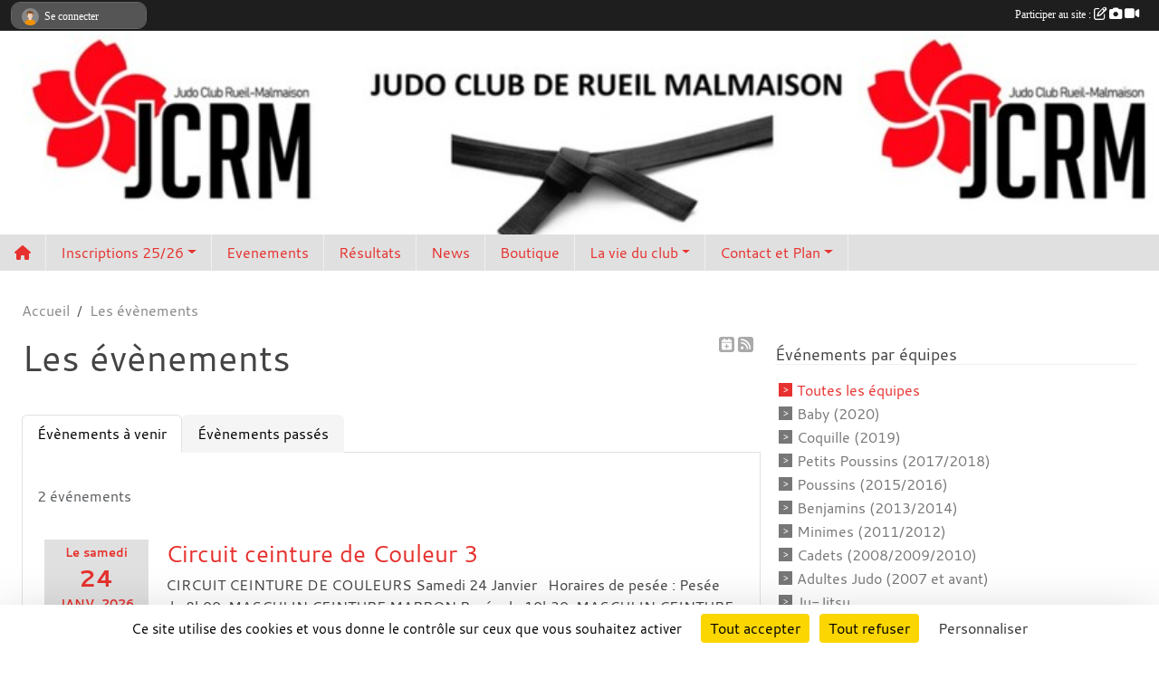

--- FILE ---
content_type: text/html; charset=UTF-8
request_url: https://www.judoclubderueil.com/evenements?type=5&equipe=123046
body_size: 8037
content:
<!DOCTYPE html>
<html lang="fr" class="cantarell uppercasable">
<head>
    <base href="https://www.judoclubderueil.com/">
    <meta charset="utf-8">
    <meta http-equiv="Content-Type" content="text/html; charset=utf-8">
    <title>Les évènements - Judo Club de Rueil</title>
    <meta name="description" content="Bienvenue sur le site du Judo Club de Rueil-Malmaison

Adhérents, supporters, partenaires, ce site est le vôtre. Vous pouvez participer à son animation en participant au forum mais aussi en nous envoyant vos commentaires, photos ou informations conc...">
    <meta name="viewport" content="width=device-width, initial-scale=1, maximum-scale=1">
    <meta name="csrf-token" content="dpvVrZWx2VlYHqWD3M7rx0zcNTzUebcWTVwQyvgd">
    <meta name="apple-itunes-app" content="app-id=890452369">

    <link rel="shortcut icon" type="image/jpeg" href="/media/uploaded/sites/3825/association/63f0bedc7abf2_nouveaulogo.jpg">    
    <link rel="apple-touch-icon" sizes="152x152" href="/mu-152/3825/association/63f0bedc7abf2_nouveaulogo.jpg">
    <link rel="apple-touch-icon" sizes="180x180" href="/mu-180/3825/association/63f0bedc7abf2_nouveaulogo.jpg">
    <link rel="apple-touch-icon" sizes="167x167" href="/mu-167/3825/association/63f0bedc7abf2_nouveaulogo.jpg">
    <meta name="msapplication-TileImage" content="/mu-180/3825/association/63f0bedc7abf2_nouveaulogo.jpg">


    <link rel="manifest" href="/manifest.json">
    <meta name="apple-mobile-web-app-title" content="Judo Club de Rueil">

 
    <meta property="og:image" content="https://www.judoclubderueil.com/media/uploaded/sites/3825/association/63f0bedc7abf2_nouveaulogo.jpg">
    <meta property="og:title" content="JUDO CLUB DE RUEIL">
    <meta property="og:description" content="Bienvenue sur le site du Judo Club de Rueil-Malmai...">


    <link rel="alternate" type="application/rss+xml" title="Judo Club de Rueil - Les news" href="/rss/news">
    <link rel="alternate" type="application/rss+xml" title="Judo Club de Rueil - Les évènements" href="/rss/evenement">


<link type="text/css" rel="stylesheet" href="css/bootstrap.5.3.2/bootstrap.min.css">

<link type="text/css" rel="stylesheet" href="css/fontawesome-free-6.5.1-web/css/all.min.css">

<link type="text/css" rel="stylesheet" href="css/barre-noire.css">

<link type="text/css" rel="stylesheet" href="css/common.css">

<link type="text/css" rel="stylesheet" href="css/design-3.css">

<link type="text/css" rel="stylesheet" href="js/fancybox.5.0.36/fancybox.css">

<link type="text/css" rel="stylesheet" href="fonts/icons.css">

    <script src="js/bootstrap.5.3.2/bootstrap.bundle.min.js?tm=1736255796"></script>
    <script src="js/jquery-3.7.1.min.js?tm=1736255796"></script>
    <script src="js/advert.js?tm=1736255796"></script>

     <script src="/tarteaucitron/tarteaucitron.js"></script>
    <script src="/tarteaucitron/tarteaucitron-services.js"></script>
    <script>
        tarteaucitron.init({
            "privacyUrl": "", /* Privacy policy url */

            "hashtag": "#tarteaucitron", /* Open the panel with this hashtag */
            "cookieName": "tarteaucitron", /* Cookie name */

            "orientation": "bottom", //  "middle", /* Banner position (top - bottom) */

            "showAlertSmall": false, /* Show the small banner on bottom right */
            "cookieslist": false, /* Show the cookie list */

            "showIcon": false, /* Show cookie icon to manage cookies */
            "iconPosition": "BottomRight", /* BottomRight, BottomLeft, TopRight and TopLeft */

            "adblocker": false, /* Show a Warning if an adblocker is detected */

            "DenyAllCta" : true, /* Show the deny all button */
            "AcceptAllCta" : true, /* Show the accept all button when highPrivacy on */
            "highPrivacy": true, /* HIGHLY RECOMMANDED Disable auto consent */

            "handleBrowserDNTRequest": false, /* If Do Not Track == 1, disallow all */

            "removeCredit": true, /* Remove credit link */
            "moreInfoLink": true, /* Show more info link */
            "useExternalCss": false, /* If false, the tarteaucitron.css file will be loaded */

            "readmoreLink": "", /* Change the default readmore link */

            "mandatory": true, /* Show a message about mandatory cookies */
        });
        
    </script> 
</head>
<body class="colonne_widget_double evenements bg-type-tile no-asso-name no-logo no-title no-orientation fixed-footer users-boxed filters-aside footer-with-partenaires"  style="--color1: rgb(230, 49, 46);--color2: rgb(73, 73, 73);--color1-light: rgba(230, 49, 46,0.05);--color1-declined: rgb(255,81,78);--color2-declined: rgb(105,105,105);--title-color: rgb(76, 76, 87);--color1-bkg-texte1: rgb(255,209,206);--color1-bkg-texte2: rgb(233,233,233);--background-color: rgb(255, 255, 255);--background-image-personnalisee: url(/media/uploaded/sites/3825/background/631e534545668_002EA2BA52C0494F959836C4E8CA07D0.jpg);--background-image: url(/images/backgrounds/pattern8.png);--logo-size: 50px;--title-px: 52;--title-size: 1.7083333333333em;--slogan-size: 1.5em;--title-size-coef1: 1;--title-size-coef2: 24;--color1r: 230;--color1g: 49;--color1b: 46;--max-width: 1400px;--bandeau-w: 100.709%;--bandeau-h: 100.709%;--bandeau-x: -0%;--bandeau-y: -3.546%;--bandeau-max-height: 245.614px;" >
        <div id="wrap">
    <div id="a2hs" class="bg-dark d-sm-none">
    <div class="container-fluid py-3 maxwidth">
        <div class="row">
            <div class="col-6 text-white">
                <img src="/images/common/mobile-app.png" class="img-thumbnail" style="max-width:30px">
                sportsregions
            </div>
            <div class="col-6 text-end">
                <a href="https://play.google.com/store/apps/details?id=com.initiatives.sportsregions&hl=fr_FR" class="btn btn-sm btn-success">Installer</a>
            </div>
        </div>
    </div>
</div>    <header id="header">
        <div class="container-fluid maxwidth" id="logo-et-titre">
            <div class="row">
                <div class="col-3 col-sm-2  px-3 pr-sm-1 px-md-2 px-lg-4 px-xl-4" id="logo">
                    <div class="text-center">
                        <a href="https://www.judoclubderueil.com" class="d-inline-block p-1 p-sm-2">
                            <img class="img-fluid" src="/media/uploaded/sites/3825/association/63f0bedc7abf2_nouveaulogo.jpg" alt="Logo">
                                    </a>
                    </div>
                </div>
                <div class="col">
                        <p id="titre" class="longueur_9">JUDO CLUB DE                                                               RUEIL-MALMAISON</p>
     
                    </div>
            </div>
        </div>
        
        <div class="container-fluid px-0">
            <section class="row g-0 maxwidth m-auto">
                <div class="col">
                    <div id="conteneur_bandeau">
                            <a href="https://www.judoclubderueil.com/"  rel="home nofollow"  >
                            <img id="image_bandeau" src="/media/uploaded/sites/3825/bandeau/63f0bef95912c_BANNIERESITEjudoclubrueilnouveaulogo.jpg" alt="">
                        </a>
                        
                        <a href="https://www.judoclubderueil.com/"  rel="home nofollow"   id="lien-bandeau">
                            <img src="/images/common/trans.png">
                        </a>
                        </div>
                </div>
            </section>    
        
            <section class="row g-0" id="section_menu">
                <div class="col">
                    <nav id="mainmenu" class="allow2lines maxwidth m-auto">
                        <ul class="nav nav-pills">
    <li class="nav-item" id="menu_home"><a class="nav-link" href="https://www.judoclubderueil.com"><span>Accueil </span><i class="fa fa-home"></i></a></li>
            
    <li class="nav-item dropdown" id="menu_556440">
        <button class="nav-link dropdown-toggle " data-bs-toggle="dropdown" role="button" aria-haspopup="true" aria-expanded="false">Inscriptions 25/26</button>
        <div class="dropdown-menu">
                            <a class="dropdown-item" href="/en-savoir-plus/les-inscriptions-20252026-pour-le-judo-club-de-rueil-malmaison-sont-ouvertes-140311" id="menu_683058">Informations saison 2025/2026</a>
                            <a class="dropdown-item" href="/en-savoir-plus/horaires-et-tarifs-2025-2026-113034" id="menu_556441">Horaires et tarifs 2025/2026</a>
                            <a class="dropdown-item" href="/adhesion/adhesion-au-club-3131" id="menu_736979">Formulaire d&#039;adhésion 2025/2026</a>
                            <a class="dropdown-item" href="/en-savoir-plus/questionnaire-de-sante-116007" id="menu_570223">Questionnaire de santé</a>
                            <a class="dropdown-item" href="/en-savoir-plus/les-aides-financieres-152255" id="menu_736934">Les aides financières</a>
                            <a class="dropdown-item" href="/en-savoir-plus/quel-materiel-pour-faire-du-judo-ou-du-ju-jitsu-129726" id="menu_640363">Quel matériel pour le judo ?</a>
                    </div>
    </li>
            
    <li class="nav-item" id="menu_743546">
        <a class="nav-link " href="https://www.judoclubderueil.com/evenements">Evenements</a>
    </li>
            
    <li class="nav-item" id="menu_421857">
        <a class="nav-link " href="https://www.judoclubderueil.com/resultats">Résultats</a>
    </li>
            
    <li class="nav-item" id="menu_101649">
        <a class="nav-link " href="https://www.judoclubderueil.com/actualites-du-club">News</a>
    </li>
            
    <li class="nav-item" id="menu_437814">
        <a class="nav-link " href="https://www.judoclubderueil.com/boutique">Boutique</a>
    </li>
            
    <li class="nav-item dropdown" id="menu_101654">
        <button class="nav-link dropdown-toggle " data-bs-toggle="dropdown" role="button" aria-haspopup="true" aria-expanded="false">La vie du club</button>
        <div class="dropdown-menu">
                            <a class="dropdown-item" href="https://www.judoclubderueil.com/photos-du-club" id="menu_101657">Album photos</a>
                            <a class="dropdown-item" href="https://www.judoclubderueil.com/videos-du-club" id="menu_101656">Albums videos</a>
                            <a class="dropdown-item" href="/en-savoir-plus/liens-utiles-26307" id="menu_101665">Liens utiles</a>
                            <a class="dropdown-item" href="https://www.judoclubderueil.com/organigramme-du-club" id="menu_101664">Organigramme</a>
                            <a class="dropdown-item" href="/en-savoir-plus/histoire-du-jcr-26304" id="menu_101655">Histoire du JCR</a>
                    </div>
    </li>
            
    <li class="nav-item dropdown" id="menu_101670">
        <button class="nav-link dropdown-toggle " data-bs-toggle="dropdown" role="button" aria-haspopup="true" aria-expanded="false">Contact et Plan</button>
        <div class="dropdown-menu">
                            <a class="dropdown-item" href="https://www.judoclubderueil.com/contactez-nous" id="menu_101671">Contact et Plan</a>
                            <a class="dropdown-item" href="https://www.judoclubderueil.com/forum" id="menu_101653">Forum</a>
                            <a class="dropdown-item" href="https://www.judoclubderueil.com/livre-d-or" id="menu_101652">Livre d or</a>
                    </div>
    </li>
</ul>
<form action="#" method="post">
    <select class="form-control form-select" id="navigation-select" name="navigation-select">
        <option value="">Navigation</option>
    </select>
</form>                    </nav>
                </div>
            </section>
        
            
            </div>
    </header>
    <div class="maxwidth m-auto  is_list    " id="contenu">
        <div class="container-fluid px-1 px-sm-4">
                        
                            <div class="row g-sm-3 mt-0">
                                            <div class="col-10">
                            <nav aria-label="breadcrumb">
        <ol class="breadcrumb" itemscope itemtype="https://schema.org/BreadcrumbList">
                            <li class="breadcrumb-item " itemprop="itemListElement" itemscope itemtype="https://schema.org/ListItem"><meta itemprop="position" content="1"><a href="https://www.judoclubderueil.com" itemprop="item"><span itemprop="name">Accueil</span></a></li>
                            <li class="breadcrumb-item " itemprop="itemListElement" itemscope itemtype="https://schema.org/ListItem"><meta itemprop="position" content="2"><span itemprop="name">Les évènements</span></li>
                    </ol>
    </nav>
                        </div>
                                    </div>
            
<div class="row g-sm-3 with-right-aside">
    <div class="col-lg-8" id="main-column">
    <section id="main">
        <div class="inner">
            <header id="content-header">
                    <span class="export">
                    <a class="rss" href="https://www.judoclubderueil.com/evenements.ics" class="iCal" title="Lien iCal"><i class="fa-solid fa-calendar-plus"></i></a>
                            <a class="ics" href="https://www.judoclubderueil.com/rss/evenement" data-toggle="tooltip" data-placement="top" title="Flux rss"><i class="fa fa-rss"></i></a>
            </span>
                <h1  class="with-filters" ><span>Les évènements</span></h1>
                    <div id="barre-de-filtrage" class="mb-3 nb-filtres-2" data-nbfiltres="2">
<span><label for="section_discipline_et_equipe_id" class="d-none">Événements par équipes</label><select class="filtre form-select" name="filter_section_discipline_et_equipe_id" id="section_discipline_et_equipe_id" aria-expanded="false" aria-roledescription="Événements par équipes">
                        <option value="https://www.judoclubderueil.com/evenements"  selected="selected"   >
                                Toutes les équipes
            </option>
                                <option value="https://www.judoclubderueil.com/baby-2020-s14271/evenements"   >
                                    
                                Baby (2020)
            </option>
                                <option value="https://www.judoclubderueil.com/coquille-2019-s14272/evenements"   >
                                    
                                Coquille (2019)
            </option>
                                <option value="https://www.judoclubderueil.com/petits-poussins-20172018-s14273/evenements"   >
                                    
                                Petits Poussins (2017/2018)
            </option>
                                <option value="https://www.judoclubderueil.com/poussins-20152016-s14274/evenements"   >
                                    
                                Poussins (2015/2016)
            </option>
                                <option value="https://www.judoclubderueil.com/benjamins-20132014-s14357/evenements"   >
                                    
                                Benjamins (2013/2014)
            </option>
                                <option value="https://www.judoclubderueil.com/minimes-20112012-s14275/evenements"   >
                                    
                                Minimes (2011/2012)
            </option>
                                <option value="https://www.judoclubderueil.com/cadets-200820092010-s14276/evenements"   >
                                    
                                Cadets (2008/2009/2010)
            </option>
                                <option value="https://www.judoclubderueil.com/adultes-judo-2007-et-avant-s14277/evenements"   >
                                    
                                Adultes Judo (2007 et avant)
            </option>
                                <option value="https://www.judoclubderueil.com/ju-jitsu-s14278/evenements"   >
                                    
                                Ju-Jitsu
            </option>
                                <option value="https://www.judoclubderueil.com/taiso-preparation-physique-s14279/evenements"   >
                                    
                                Taïso - Préparation physique
            </option>
                                <option value="https://www.judoclubderueil.com/evenements?groupe_id=182164"   >
                                    
                                petit poussins 2025
            </option>
                                <option value="https://www.judoclubderueil.com/evenements?groupe_id=182695"   >
                                    
                                Benjamins 2025
            </option>
                                <option value="https://www.judoclubderueil.com/evenements?groupe_id=182696"   >
                                    
                                POUSSINS 2025
            </option>
                                <option value="https://www.judoclubderueil.com/evenements?groupe_id=183392"   >
                                    
                                MINIMES
            </option>
            </select></span>
<span><label for="type_id" class="d-none">Événements par type</label><select class="filtre form-select" name="filter_type_id" id="type_id" aria-expanded="false" aria-roledescription="Événements par type">
                        <option value="https://www.judoclubderueil.com/evenements"  selected="selected"   >
                                Tous les types
            </option>
                                <option value="https://www.judoclubderueil.com/evenements?type_id=1"   >
                                Sportif
            </option>
                                <option value="https://www.judoclubderueil.com/evenements?type_id=2"   >
                                Festif
            </option>
                                <option value="https://www.judoclubderueil.com/evenements?type_id=3"   >
                                Administratif
            </option>
                                <option value="https://www.judoclubderueil.com/evenements?type_id=4"   >
                                Manifestation
            </option>
                                <option value="https://www.judoclubderueil.com/evenements?type_id=5"   >
                                Formation
            </option>
                                <option value="https://www.judoclubderueil.com/evenements?type_id=7"   >
                                Entrainement
            </option>
                                <option value="https://www.judoclubderueil.com/evenements?type_id=10"   >
                                Stage
            </option>
            </select></span>
</div>
                            <hr class="leon">
</header>            <div class="content">
                                    <ul class="onglets nav nav-tabs">
        <li class="nav-item ">
        <a class="nav-link 
             active  
                        " 
            aria-current="page" 
             
                         href="https://www.judoclubderueil.com/evenements" >Évènements à venir</a>
            </li>
        <li class="nav-item ">
        <a class="nav-link 
             
                        " 
             
             
                         href="https://www.judoclubderueil.com/evenements/passes" >Évènements passés</a>
            </li>
    </ul>
<form action="#" method="post">
    <select class="form-control form-select" id="onglet-select" name="onglet-select">
        <option value="">Navigation</option>
    </select>
</form>
                                <div class="content  ongletpanel  ">
                                        <div class="container-fluid px-0">
                                                <div class="row">
                            <div class="col-12">
                                <p class="text-muted my-3">2 événements</p>
                            </div>
                        </div>
                    </div>

                                            <section class="liste evenements">
    <div class="container-fluid">
        <div class="row level2">
                                                
                    <div class="col-12 px-0 element-inline  first ">
    <div class="container-fluid">
        <div class="row" itemscope itemtype="https://schema.org/SportsEvent">
            <div class="p-0 col-3 col-xl-2">
                <section class="date">
                    <time><span>Le <span itemprop="startDate" content="2026-01-24T00:00:00+0100">samedi <span class="j">24</span> <span class="m">janv.</span> <span class="a">2026</span></span></span></time>
                </section>
            </div>
                            <div class="col-9 col-xl-10">
                            <section class="informations">
                    <h2 itemprop="name"><a itemprop="url" href="/evenements/2026/01/24/circuit-ceinture-de-couleur-3-2395481">Circuit ceinture de Couleur 3</a></h2>
                                                            
                                            <p itemprop="description">CIRCUIT CEINTURE DE COULEURS

Samedi 24 Janvier

 

Horaires de pesée :

Pesée de 8h00  MASCULIN CEINTURE MARRON

Pesée de 10h30  MASCULIN CEINTURE ORANGE / VERTE / BLEUE
Pesée de 11h30  FEMININE ORANGE / VERTE / BLEUE e...</p>
                                                            <ul class="buttons">
                        <li class="content-link"><a href="/evenements/2026/01/24/circuit-ceinture-de-couleur-3-2395481">Lire la suite</a></li>
                    </ul>
                </section>
            </div>
        </div>
    </div>
    
</div>
                                                                
                    <div class="col-12 px-0 element-inline  last ">
    <div class="container-fluid">
        <div class="row" itemscope itemtype="https://schema.org/SportsEvent">
            <div class="p-0 col-3 col-xl-2">
                <section class="date">
                    <time><span>Du <span itemprop="startDate" content="2026-04-18T00:00:00+0200">samedi <span class="j">18</span> <span class="m">avril</span></span> au <span itemprop="endDate" content="2026-05-02T00:00:00+0200">samedi <span class="j">02</span> <span class="m">mai</span> <span class="a">2026</span></span></span></time>
                </section>
            </div>
                            <div class="col-9 col-xl-10">
                            <section class="informations">
                    <h2 itemprop="name"><a itemprop="url" href="/evenements/2026/04/18/stage-au-japon-2026-2337221">Stage au Japon 2026</a></h2>
                                                            
                                                            <ul class="buttons">
                        <li class="content-link"><a href="/evenements/2026/04/18/stage-au-japon-2026-2337221">Lire la suite</a></li>
                    </ul>
                </section>
            </div>
        </div>
    </div>
    
</div>
                                    </div>
    </div>
</section>                                                                
                </div>
            </div>
        </div>
    </section>
 
    </div>
    <aside class="col-lg-4">
            <section class="filter">
            <div class="inner">
                <header>
    <h2 class="secondary-content"><span >Événements par équipes</span></h2>
</header>
                <div class="content">
                    <ul>
                                                                        <li   class="actif" ><a href="https://www.judoclubderueil.com/evenements">Toutes les équipes</a></li>
                                                                                                <li  ><a href="https://www.judoclubderueil.com/baby-2020-s14271/evenements">Baby (2020)</a></li>
                                                                                                <li  ><a href="https://www.judoclubderueil.com/coquille-2019-s14272/evenements">Coquille (2019)</a></li>
                                                                                                <li  ><a href="https://www.judoclubderueil.com/petits-poussins-20172018-s14273/evenements">Petits Poussins (2017/2018)</a></li>
                                                                                                <li  ><a href="https://www.judoclubderueil.com/poussins-20152016-s14274/evenements">Poussins (2015/2016)</a></li>
                                                                                                <li  ><a href="https://www.judoclubderueil.com/benjamins-20132014-s14357/evenements">Benjamins (2013/2014)</a></li>
                                                                                                <li  ><a href="https://www.judoclubderueil.com/minimes-20112012-s14275/evenements">Minimes (2011/2012)</a></li>
                                                                                                <li  ><a href="https://www.judoclubderueil.com/cadets-200820092010-s14276/evenements">Cadets (2008/2009/2010)</a></li>
                                                                                                <li  ><a href="https://www.judoclubderueil.com/adultes-judo-2007-et-avant-s14277/evenements">Adultes Judo (2007 et avant)</a></li>
                                                                                                <li  ><a href="https://www.judoclubderueil.com/ju-jitsu-s14278/evenements">Ju-Jitsu</a></li>
                                                                                                <li  ><a href="https://www.judoclubderueil.com/taiso-preparation-physique-s14279/evenements">Taïso - Préparation physique</a></li>
                                                                                                <li  ><a href="https://www.judoclubderueil.com/evenements?groupe_id=182164">petit poussins 2025</a></li>
                                                                                                <li  ><a href="https://www.judoclubderueil.com/evenements?groupe_id=182695">Benjamins 2025</a></li>
                                                                                                <li  ><a href="https://www.judoclubderueil.com/evenements?groupe_id=182696">POUSSINS 2025</a></li>
                                                                                                <li  ><a href="https://www.judoclubderueil.com/evenements?groupe_id=183392">MINIMES</a></li>
                                                                </ul>
                </div>
            </div>
        </section>
                <section class="filter">
            <div class="inner">
                <header>
    <h2 class="secondary-content"><span >Événements par type</span></h2>
</header>
                <div class="content">
                    <ul>
                                                                        <li   class="actif" ><a href="https://www.judoclubderueil.com/evenements">Tous les types</a></li>
                                                                                                <li  ><a href="https://www.judoclubderueil.com/evenements?type_id=1">Sportif</a></li>
                                                                                                <li  ><a href="https://www.judoclubderueil.com/evenements?type_id=2">Festif</a></li>
                                                                                                <li  ><a href="https://www.judoclubderueil.com/evenements?type_id=3">Administratif</a></li>
                                                                                                <li  ><a href="https://www.judoclubderueil.com/evenements?type_id=4">Manifestation</a></li>
                                                                                                <li  ><a href="https://www.judoclubderueil.com/evenements?type_id=5">Formation</a></li>
                                                                                                <li  ><a href="https://www.judoclubderueil.com/evenements?type_id=7">Entrainement</a></li>
                                                                                                <li  ><a href="https://www.judoclubderueil.com/evenements?type_id=10">Stage</a></li>
                                                                </ul>
                </div>
            </div>
        </section>
             
    </aside>
</div>
    </div>
    </div>
</div>
<footer id="footer"  class="with-partenaires" >
    <div class="container-fluid maxwidth">
        <div class="row background main">
            <div class="col pt-4">
                <section itemscope itemtype="https://schema.org/SportsOrganization">
    <h2 itemprop="name">JUDO CLUB DE RUEIL</h2>
    <p class="adresse" itemprop="address" itemscope itemtype="https://schema.org/PostalAddress">
        <span itemprop="streetAddress">Adresse officielle: Gymnase Jean Dame, 25 rue Prudent Néel</span><br> 
        <span itemprop="postalCode">92500</span> <span itemprop="addressLocality">RUEIL MALMAISON</span>
    </p>
            <br>
                <p>Tél. : <span itemprop="telephone">01 47 51 86 27</span></p>
                <script><!--
        document.write("<p><a itemprop=\"email\" href=\"mail"+"to:"+"judoclubderueil"+String.fromCharCode(64)+"gmail.com\" >judoclubderueil"+String.fromCharCode(64)+"gmail.com<\/a><\/p>");
        // --></script>
    </section>                <nav id="legal">
    <ul>
        <li><a href="https://www.judoclubderueil.com/informations-legales" class="informations-legales">Informations légales</a></li>
        <li><a href="https://www.sportsregions.fr/signaler-un-contenu-inapproprie?k=14630625">Signaler un contenu inapproprié</a></li>
    </ul>
</nav>            </div>
            <div class="d-none d-sm-block col pt-4">
                <section id="footer_partage">
                    <div id="visites">
                <span id="nb-visites">Chargement des </span> visites
    </div>
<div id="stats_analyser"></div>                    <div class="rss">
    <a href="https://www.judoclubderueil.com/rss/news" data-bs-toggle="tooltip" data-bs-placement="top" title="Flux rss des actualités"><i class="fa fa-rss"></i></a>
    <a href="https://www.judoclubderueil.com/rss/evenement" data-bs-toggle="tooltip" data-bs-placement="top" title="Flux rss des évènements"><i class="fa fa-rss"></i></a>
</div>                    <span class="partage-reseaux-sociaux">
                        <div class="partage_block"><button type="button" url="https://www.judoclubderueil.com" text="JUDO CLUB DE RUEIL" class="partage-facebook facebookShare" title="Partager sur Facebook">
    <svg xmlns="http://www.w3.org/2000/svg" xmlns:xlink="https://www.w3.org/1999/xlink" viewBox="0 0 32 32" class="at-icon at-icon-facebook" title="Facebook" alt="Facebook"><g><path d="M21 6.144C20.656 6.096 19.472 6 18.097 6c-2.877 0-4.85 1.66-4.85 4.7v2.62H10v3.557h3.247V26h3.895v-9.123h3.234l.497-3.557h-3.73v-2.272c0-1.022.292-1.73 1.858-1.73h2V6.143z" fill-rule="evenodd"/></g></svg>
</button>
<button type="button" url="https://www.judoclubderueil.com" text="JUDO CLUB DE RUEIL" class="partage-twitter twitterShare" title="Partager sur X">
    <svg viewBox="0 0 300 271" xmlns="http://www.w3.org/2000/svg" xmlns:xlink="https://www.w3.org/1999/xlink" class="at-icon at-icon-twitter" title="Twitter" alt="Twitter"><path d="m236 0h46l-101 115 118 156h-92.6l-72.5-94.8-83 94.8h-46l107-123-113-148h94.9l65.5 86.6zm-16.1 244h25.5l-165-218h-27.4z"/></svg>
</button></div>
                    </span>
                </section>
            </div>
        </div>
        <div class="row partenaires">
        <div class="col-12 px-0">
            <div class="container-fluid">
                <div class="d-none d-sm-flex row background">
                    <div class="col">
                                                    <hr>
                                                <h2>Les partenaires du club</h2>
                    </div>
                </div>
                <div class="d-none d-sm-flex row background pb-2 ">
                                        <div class="col-2 col-md-1 py-2 px-1 px-md-2 px-xl-3 part text-center ">
                        <a data-bs-toggle="tooltip" data-bs-placement="top" href="/partenaires/cic-138792" title="CIC">
                                                            <img class="img-fluid border" src="/mub-120-120-f3f3f3/3825/partenaire/665368226e69f_LogoCIC.PNG" alt="CIC">
                                                    </a>
                    </div>
                                        <div class="col-2 col-md-1 py-2 px-1 px-md-2 px-xl-3 part text-center  last ">
                        <a data-bs-toggle="tooltip" data-bs-placement="top" href="/partenaires/rds-121661" title="RDS">
                                                            <img class="img-fluid border" src="/mub-120-120-f3f3f3/3825/partenaire/6378bed249de1_RDS.png" alt="RDS">
                                                    </a>
                    </div>
                                    </div>
            </div>
        </div>
    </div>
        <div class="row" id="mobile-apps">
            <div class="col-4 d-grid">
                <nav id="copyright"><a href="https://www.sportsregions.fr/inscription" title="Création de site internet de club de Judo" rel="friend" class="tag_acces_outil_footer_05A"><strong>Sports<em>regions</em></strong></a></nav>            </div>
            <div class="col-8 px-0 my-2">
                <div class="py-1 text-center text-sm-end">
                    <div id="footer-apps">
            <a href="https://play.google.com/store/apps/details?id=com.initiatives.sportsregions&amp;hl=fr_FR"  title="Télécharger l'application Android dans le Play Store"><img src="/images/common/badge-playstore-fr.svg" alt="Télécharger l'application Android dans le play Store"></a>
                <a href="https://itunes.apple.com/fr/app/sportsregions/id890452369" title="Télécharger l'application iPhone dans l\'App Store"><img src="/images/common/badge-appstore-fr.svg" alt="Télécharger l'application iPhone dans l'App Store"></a>
    </div>                </div>
            </div>
        </div>
        <div class="row background">
            <div class="col text-center my-4">
                <nav id="cookies">
    <ul>
        <li><a href="https://www.sportsregions.fr/charte-cookies" class="informations-legales">Charte cookies</a></li>
                <li><a href="javascript:void(0);" onclick="tarteaucitron.userInterface.openPanel();" class="informations-legales">Gestion des cookies</a></li>
            </ul>
</nav>            </div>
        </div>
    </div>
</footer>        <div id="log_bar">
    <div class="container-fluid maxwidth">
        <div class="row" id="barre_noire">
            <div class="col">
                <div id="informations_utilisateur" class="not-connected">
                    <div id="lien_user" class="hilight">
                        <a href="https://www.judoclubderueil.com/se-connecter" id="lien_user_lien">
                        <img id="avatar" class="img-fluid rounded-circle" src="/images/common/boxed-item-membre.svg" alt="avatar"><span class="label">Se connecter</span>
                        </a>
                    </div>
                    <input type="hidden" name="login_sv_email" value="">
                    <input type="hidden" name="login_sv_mode" value="">
                    <input type="hidden" name="login_sv_message" value="">
                    <div id="popup_login"><div id="popup_login_modal" class="modal fade" tabindex="-1" role="dialog" style="display:none"></div></div>
                </div>
            </div>
            <div class="col">
                <div id="participate">
                    <a href="https://www.judoclubderueil.com/se-connecter" title="Se connecter pour rédiger une news">
                        Participer au site :
                    
                        <i class="far fa-edit"></i>
        
                        <i class="fas fa-camera"></i>
        
                        <i class="fas fa-video"></i>
                    </a>
                </div>
                            </div>
        </div>
    </div>
</div>
<div id="mobile_login_bar">
    <div class="container-fluid maxwidth">
        <div class="row">
            <div class="col-7 text-right">
                Envie de participer ?
            </div>
            <div class="col-5 text-center">
                <a href="https://www.judoclubderueil.com/se-connecter" id="lien_user_lien_mobile" class="btn btn-sm btn-primary">Connexion</a>
            </div>
        </div>
    </div>
</div>        <div id="fb-root"></div>
    <div id="confirmPop" class="modal" style="display:none"></div>
    <div id="multi_modal" class="modal fade" tabindex="-1" role="dialog" style="display:none"></div>
    <script>
    var page_courante = "/evenements?type=5&equipe=123046";
    var association_id = 3825;
    var auto_open_login = 0;
    var termes_recherche = "";
    var popup_login_mode = null;
    var popup_login_identifiant = null;
    var popup_login_autoopen = 0;
    </script>
        
        <script src="js/confirm-message-pop.js"></script>
    
        <script src="js/common.js"></script>
    
        <script src="js/design-3.js"></script>
    
        <script src="js/fancybox.5.0.36/fancybox.umd.js"></script>
    
        <script src="js/formulaire.js"></script>
    
        <script src="js/reservations.js"></script>
    
        <script src="js/controle-honorabilite.js"></script>
    
        <script src="js/login.js"></script>
         <script>
        (tarteaucitron.job = tarteaucitron.job || []).push("openstreetmap_sportsregions");
    
    (tarteaucitron.job = tarteaucitron.job || []).push("facebooklikebox");

    (tarteaucitron.job = tarteaucitron.job || []).push("dailymotion");

    (tarteaucitron.job = tarteaucitron.job || []).push("vimeo");

    (tarteaucitron.job = tarteaucitron.job || []).push("facebook_video_sportsregions");

    
    
    </script> </body>
</html>

--- FILE ---
content_type: text/html; charset=UTF-8
request_url: https://www.judoclubderueil.com/visites
body_size: 6
content:
304320